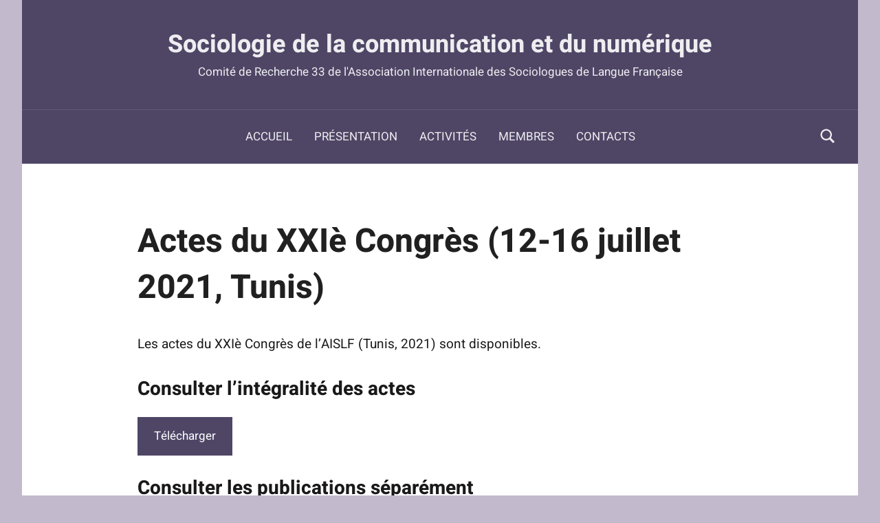

--- FILE ---
content_type: text/html; charset=UTF-8
request_url: https://aislf-cr33.org/publication-des-actes-de-colloque-du-congres-tunis-2021
body_size: 12511
content:
<!DOCTYPE html>
<html lang="fr-FR">

<head>
<meta charset="UTF-8">
<meta name="viewport" content="width=device-width, initial-scale=1">
<link rel="profile" href="http://gmpg.org/xfn/11">

<title>Actes du XXIè Congrès (12-16 juillet 2021, Tunis) &#8211; Sociologie de la communication et du numérique</title>
<meta name='robots' content='max-image-preview:large' />
<link rel="alternate" type="application/rss+xml" title="Sociologie de la communication et du numérique &raquo; Flux" href="https://aislf-cr33.org/feed" />
<link rel="alternate" type="application/rss+xml" title="Sociologie de la communication et du numérique &raquo; Flux des commentaires" href="https://aislf-cr33.org/comments/feed" />
<link rel="alternate" type="application/rss+xml" title="Sociologie de la communication et du numérique &raquo; Actes du XXIè Congrès (12-16 juillet 2021, Tunis) Flux des commentaires" href="https://aislf-cr33.org/publication-des-actes-de-colloque-du-congres-tunis-2021/feed" />
<link rel="alternate" title="oEmbed (JSON)" type="application/json+oembed" href="https://aislf-cr33.org/wp-json/oembed/1.0/embed?url=https%3A%2F%2Faislf-cr33.org%2Fpublication-des-actes-de-colloque-du-congres-tunis-2021" />
<link rel="alternate" title="oEmbed (XML)" type="text/xml+oembed" href="https://aislf-cr33.org/wp-json/oembed/1.0/embed?url=https%3A%2F%2Faislf-cr33.org%2Fpublication-des-actes-de-colloque-du-congres-tunis-2021&#038;format=xml" />
<style id='wp-img-auto-sizes-contain-inline-css' type='text/css'>
img:is([sizes=auto i],[sizes^="auto," i]){contain-intrinsic-size:3000px 1500px}
/*# sourceURL=wp-img-auto-sizes-contain-inline-css */
</style>
<link rel='stylesheet' id='harrison-theme-fonts-css' href='https://aislf-cr33.org/wp-content/fonts/bed0ecc9ec2ec9c897cce878212bef10.css?ver=20201110' type='text/css' media='all' />
<style id='wp-emoji-styles-inline-css' type='text/css'>

	img.wp-smiley, img.emoji {
		display: inline !important;
		border: none !important;
		box-shadow: none !important;
		height: 1em !important;
		width: 1em !important;
		margin: 0 0.07em !important;
		vertical-align: -0.1em !important;
		background: none !important;
		padding: 0 !important;
	}
/*# sourceURL=wp-emoji-styles-inline-css */
</style>
<style id='wp-block-library-inline-css' type='text/css'>
:root{--wp-block-synced-color:#7a00df;--wp-block-synced-color--rgb:122,0,223;--wp-bound-block-color:var(--wp-block-synced-color);--wp-editor-canvas-background:#ddd;--wp-admin-theme-color:#007cba;--wp-admin-theme-color--rgb:0,124,186;--wp-admin-theme-color-darker-10:#006ba1;--wp-admin-theme-color-darker-10--rgb:0,107,160.5;--wp-admin-theme-color-darker-20:#005a87;--wp-admin-theme-color-darker-20--rgb:0,90,135;--wp-admin-border-width-focus:2px}@media (min-resolution:192dpi){:root{--wp-admin-border-width-focus:1.5px}}.wp-element-button{cursor:pointer}:root .has-very-light-gray-background-color{background-color:#eee}:root .has-very-dark-gray-background-color{background-color:#313131}:root .has-very-light-gray-color{color:#eee}:root .has-very-dark-gray-color{color:#313131}:root .has-vivid-green-cyan-to-vivid-cyan-blue-gradient-background{background:linear-gradient(135deg,#00d084,#0693e3)}:root .has-purple-crush-gradient-background{background:linear-gradient(135deg,#34e2e4,#4721fb 50%,#ab1dfe)}:root .has-hazy-dawn-gradient-background{background:linear-gradient(135deg,#faaca8,#dad0ec)}:root .has-subdued-olive-gradient-background{background:linear-gradient(135deg,#fafae1,#67a671)}:root .has-atomic-cream-gradient-background{background:linear-gradient(135deg,#fdd79a,#004a59)}:root .has-nightshade-gradient-background{background:linear-gradient(135deg,#330968,#31cdcf)}:root .has-midnight-gradient-background{background:linear-gradient(135deg,#020381,#2874fc)}:root{--wp--preset--font-size--normal:16px;--wp--preset--font-size--huge:42px}.has-regular-font-size{font-size:1em}.has-larger-font-size{font-size:2.625em}.has-normal-font-size{font-size:var(--wp--preset--font-size--normal)}.has-huge-font-size{font-size:var(--wp--preset--font-size--huge)}.has-text-align-center{text-align:center}.has-text-align-left{text-align:left}.has-text-align-right{text-align:right}.has-fit-text{white-space:nowrap!important}#end-resizable-editor-section{display:none}.aligncenter{clear:both}.items-justified-left{justify-content:flex-start}.items-justified-center{justify-content:center}.items-justified-right{justify-content:flex-end}.items-justified-space-between{justify-content:space-between}.screen-reader-text{border:0;clip-path:inset(50%);height:1px;margin:-1px;overflow:hidden;padding:0;position:absolute;width:1px;word-wrap:normal!important}.screen-reader-text:focus{background-color:#ddd;clip-path:none;color:#444;display:block;font-size:1em;height:auto;left:5px;line-height:normal;padding:15px 23px 14px;text-decoration:none;top:5px;width:auto;z-index:100000}html :where(.has-border-color){border-style:solid}html :where([style*=border-top-color]){border-top-style:solid}html :where([style*=border-right-color]){border-right-style:solid}html :where([style*=border-bottom-color]){border-bottom-style:solid}html :where([style*=border-left-color]){border-left-style:solid}html :where([style*=border-width]){border-style:solid}html :where([style*=border-top-width]){border-top-style:solid}html :where([style*=border-right-width]){border-right-style:solid}html :where([style*=border-bottom-width]){border-bottom-style:solid}html :where([style*=border-left-width]){border-left-style:solid}html :where(img[class*=wp-image-]){height:auto;max-width:100%}:where(figure){margin:0 0 1em}html :where(.is-position-sticky){--wp-admin--admin-bar--position-offset:var(--wp-admin--admin-bar--height,0px)}@media screen and (max-width:600px){html :where(.is-position-sticky){--wp-admin--admin-bar--position-offset:0px}}

/*# sourceURL=wp-block-library-inline-css */
</style><style id='wp-block-button-inline-css' type='text/css'>
.wp-block-button__link{align-content:center;box-sizing:border-box;cursor:pointer;display:inline-block;height:100%;text-align:center;word-break:break-word}.wp-block-button__link.aligncenter{text-align:center}.wp-block-button__link.alignright{text-align:right}:where(.wp-block-button__link){border-radius:9999px;box-shadow:none;padding:calc(.667em + 2px) calc(1.333em + 2px);text-decoration:none}.wp-block-button[style*=text-decoration] .wp-block-button__link{text-decoration:inherit}.wp-block-buttons>.wp-block-button.has-custom-width{max-width:none}.wp-block-buttons>.wp-block-button.has-custom-width .wp-block-button__link{width:100%}.wp-block-buttons>.wp-block-button.has-custom-font-size .wp-block-button__link{font-size:inherit}.wp-block-buttons>.wp-block-button.wp-block-button__width-25{width:calc(25% - var(--wp--style--block-gap, .5em)*.75)}.wp-block-buttons>.wp-block-button.wp-block-button__width-50{width:calc(50% - var(--wp--style--block-gap, .5em)*.5)}.wp-block-buttons>.wp-block-button.wp-block-button__width-75{width:calc(75% - var(--wp--style--block-gap, .5em)*.25)}.wp-block-buttons>.wp-block-button.wp-block-button__width-100{flex-basis:100%;width:100%}.wp-block-buttons.is-vertical>.wp-block-button.wp-block-button__width-25{width:25%}.wp-block-buttons.is-vertical>.wp-block-button.wp-block-button__width-50{width:50%}.wp-block-buttons.is-vertical>.wp-block-button.wp-block-button__width-75{width:75%}.wp-block-button.is-style-squared,.wp-block-button__link.wp-block-button.is-style-squared{border-radius:0}.wp-block-button.no-border-radius,.wp-block-button__link.no-border-radius{border-radius:0!important}:root :where(.wp-block-button .wp-block-button__link.is-style-outline),:root :where(.wp-block-button.is-style-outline>.wp-block-button__link){border:2px solid;padding:.667em 1.333em}:root :where(.wp-block-button .wp-block-button__link.is-style-outline:not(.has-text-color)),:root :where(.wp-block-button.is-style-outline>.wp-block-button__link:not(.has-text-color)){color:currentColor}:root :where(.wp-block-button .wp-block-button__link.is-style-outline:not(.has-background)),:root :where(.wp-block-button.is-style-outline>.wp-block-button__link:not(.has-background)){background-color:initial;background-image:none}
/*# sourceURL=https://aislf-cr33.org/wp-includes/blocks/button/style.min.css */
</style>
<style id='wp-block-heading-inline-css' type='text/css'>
h1:where(.wp-block-heading).has-background,h2:where(.wp-block-heading).has-background,h3:where(.wp-block-heading).has-background,h4:where(.wp-block-heading).has-background,h5:where(.wp-block-heading).has-background,h6:where(.wp-block-heading).has-background{padding:1.25em 2.375em}h1.has-text-align-left[style*=writing-mode]:where([style*=vertical-lr]),h1.has-text-align-right[style*=writing-mode]:where([style*=vertical-rl]),h2.has-text-align-left[style*=writing-mode]:where([style*=vertical-lr]),h2.has-text-align-right[style*=writing-mode]:where([style*=vertical-rl]),h3.has-text-align-left[style*=writing-mode]:where([style*=vertical-lr]),h3.has-text-align-right[style*=writing-mode]:where([style*=vertical-rl]),h4.has-text-align-left[style*=writing-mode]:where([style*=vertical-lr]),h4.has-text-align-right[style*=writing-mode]:where([style*=vertical-rl]),h5.has-text-align-left[style*=writing-mode]:where([style*=vertical-lr]),h5.has-text-align-right[style*=writing-mode]:where([style*=vertical-rl]),h6.has-text-align-left[style*=writing-mode]:where([style*=vertical-lr]),h6.has-text-align-right[style*=writing-mode]:where([style*=vertical-rl]){rotate:180deg}
/*# sourceURL=https://aislf-cr33.org/wp-includes/blocks/heading/style.min.css */
</style>
<style id='wp-block-buttons-inline-css' type='text/css'>
.wp-block-buttons{box-sizing:border-box}.wp-block-buttons.is-vertical{flex-direction:column}.wp-block-buttons.is-vertical>.wp-block-button:last-child{margin-bottom:0}.wp-block-buttons>.wp-block-button{display:inline-block;margin:0}.wp-block-buttons.is-content-justification-left{justify-content:flex-start}.wp-block-buttons.is-content-justification-left.is-vertical{align-items:flex-start}.wp-block-buttons.is-content-justification-center{justify-content:center}.wp-block-buttons.is-content-justification-center.is-vertical{align-items:center}.wp-block-buttons.is-content-justification-right{justify-content:flex-end}.wp-block-buttons.is-content-justification-right.is-vertical{align-items:flex-end}.wp-block-buttons.is-content-justification-space-between{justify-content:space-between}.wp-block-buttons.aligncenter{text-align:center}.wp-block-buttons:not(.is-content-justification-space-between,.is-content-justification-right,.is-content-justification-left,.is-content-justification-center) .wp-block-button.aligncenter{margin-left:auto;margin-right:auto;width:100%}.wp-block-buttons[style*=text-decoration] .wp-block-button,.wp-block-buttons[style*=text-decoration] .wp-block-button__link{text-decoration:inherit}.wp-block-buttons.has-custom-font-size .wp-block-button__link{font-size:inherit}.wp-block-buttons .wp-block-button__link{width:100%}.wp-block-button.aligncenter{text-align:center}
/*# sourceURL=https://aislf-cr33.org/wp-includes/blocks/buttons/style.min.css */
</style>
<style id='wp-block-paragraph-inline-css' type='text/css'>
.is-small-text{font-size:.875em}.is-regular-text{font-size:1em}.is-large-text{font-size:2.25em}.is-larger-text{font-size:3em}.has-drop-cap:not(:focus):first-letter{float:left;font-size:8.4em;font-style:normal;font-weight:100;line-height:.68;margin:.05em .1em 0 0;text-transform:uppercase}body.rtl .has-drop-cap:not(:focus):first-letter{float:none;margin-left:.1em}p.has-drop-cap.has-background{overflow:hidden}:root :where(p.has-background){padding:1.25em 2.375em}:where(p.has-text-color:not(.has-link-color)) a{color:inherit}p.has-text-align-left[style*="writing-mode:vertical-lr"],p.has-text-align-right[style*="writing-mode:vertical-rl"]{rotate:180deg}
/*# sourceURL=https://aislf-cr33.org/wp-includes/blocks/paragraph/style.min.css */
</style>
<style id='global-styles-inline-css' type='text/css'>
:root{--wp--preset--aspect-ratio--square: 1;--wp--preset--aspect-ratio--4-3: 4/3;--wp--preset--aspect-ratio--3-4: 3/4;--wp--preset--aspect-ratio--3-2: 3/2;--wp--preset--aspect-ratio--2-3: 2/3;--wp--preset--aspect-ratio--16-9: 16/9;--wp--preset--aspect-ratio--9-16: 9/16;--wp--preset--color--black: #000000;--wp--preset--color--cyan-bluish-gray: #abb8c3;--wp--preset--color--white: #ffffff;--wp--preset--color--pale-pink: #f78da7;--wp--preset--color--vivid-red: #cf2e2e;--wp--preset--color--luminous-vivid-orange: #ff6900;--wp--preset--color--luminous-vivid-amber: #fcb900;--wp--preset--color--light-green-cyan: #7bdcb5;--wp--preset--color--vivid-green-cyan: #00d084;--wp--preset--color--pale-cyan-blue: #8ed1fc;--wp--preset--color--vivid-cyan-blue: #0693e3;--wp--preset--color--vivid-purple: #9b51e0;--wp--preset--color--primary: #c9493b;--wp--preset--color--secondary: #e36355;--wp--preset--color--tertiary: #b03022;--wp--preset--color--accent: #078896;--wp--preset--color--highlight: #5bb021;--wp--preset--color--light-gray: #7f647f;--wp--preset--color--gray: #848484;--wp--preset--color--dark-gray: #242424;--wp--preset--gradient--vivid-cyan-blue-to-vivid-purple: linear-gradient(135deg,rgb(6,147,227) 0%,rgb(155,81,224) 100%);--wp--preset--gradient--light-green-cyan-to-vivid-green-cyan: linear-gradient(135deg,rgb(122,220,180) 0%,rgb(0,208,130) 100%);--wp--preset--gradient--luminous-vivid-amber-to-luminous-vivid-orange: linear-gradient(135deg,rgb(252,185,0) 0%,rgb(255,105,0) 100%);--wp--preset--gradient--luminous-vivid-orange-to-vivid-red: linear-gradient(135deg,rgb(255,105,0) 0%,rgb(207,46,46) 100%);--wp--preset--gradient--very-light-gray-to-cyan-bluish-gray: linear-gradient(135deg,rgb(238,238,238) 0%,rgb(169,184,195) 100%);--wp--preset--gradient--cool-to-warm-spectrum: linear-gradient(135deg,rgb(74,234,220) 0%,rgb(151,120,209) 20%,rgb(207,42,186) 40%,rgb(238,44,130) 60%,rgb(251,105,98) 80%,rgb(254,248,76) 100%);--wp--preset--gradient--blush-light-purple: linear-gradient(135deg,rgb(255,206,236) 0%,rgb(152,150,240) 100%);--wp--preset--gradient--blush-bordeaux: linear-gradient(135deg,rgb(254,205,165) 0%,rgb(254,45,45) 50%,rgb(107,0,62) 100%);--wp--preset--gradient--luminous-dusk: linear-gradient(135deg,rgb(255,203,112) 0%,rgb(199,81,192) 50%,rgb(65,88,208) 100%);--wp--preset--gradient--pale-ocean: linear-gradient(135deg,rgb(255,245,203) 0%,rgb(182,227,212) 50%,rgb(51,167,181) 100%);--wp--preset--gradient--electric-grass: linear-gradient(135deg,rgb(202,248,128) 0%,rgb(113,206,126) 100%);--wp--preset--gradient--midnight: linear-gradient(135deg,rgb(2,3,129) 0%,rgb(40,116,252) 100%);--wp--preset--font-size--small: 16px;--wp--preset--font-size--medium: 24px;--wp--preset--font-size--large: 36px;--wp--preset--font-size--x-large: 42px;--wp--preset--font-size--extra-large: 48px;--wp--preset--font-size--huge: 64px;--wp--preset--spacing--20: 0.44rem;--wp--preset--spacing--30: 0.67rem;--wp--preset--spacing--40: 1rem;--wp--preset--spacing--50: 1.5rem;--wp--preset--spacing--60: 2.25rem;--wp--preset--spacing--70: 3.38rem;--wp--preset--spacing--80: 5.06rem;--wp--preset--shadow--natural: 6px 6px 9px rgba(0, 0, 0, 0.2);--wp--preset--shadow--deep: 12px 12px 50px rgba(0, 0, 0, 0.4);--wp--preset--shadow--sharp: 6px 6px 0px rgba(0, 0, 0, 0.2);--wp--preset--shadow--outlined: 6px 6px 0px -3px rgb(255, 255, 255), 6px 6px rgb(0, 0, 0);--wp--preset--shadow--crisp: 6px 6px 0px rgb(0, 0, 0);}:where(.is-layout-flex){gap: 0.5em;}:where(.is-layout-grid){gap: 0.5em;}body .is-layout-flex{display: flex;}.is-layout-flex{flex-wrap: wrap;align-items: center;}.is-layout-flex > :is(*, div){margin: 0;}body .is-layout-grid{display: grid;}.is-layout-grid > :is(*, div){margin: 0;}:where(.wp-block-columns.is-layout-flex){gap: 2em;}:where(.wp-block-columns.is-layout-grid){gap: 2em;}:where(.wp-block-post-template.is-layout-flex){gap: 1.25em;}:where(.wp-block-post-template.is-layout-grid){gap: 1.25em;}.has-black-color{color: var(--wp--preset--color--black) !important;}.has-cyan-bluish-gray-color{color: var(--wp--preset--color--cyan-bluish-gray) !important;}.has-white-color{color: var(--wp--preset--color--white) !important;}.has-pale-pink-color{color: var(--wp--preset--color--pale-pink) !important;}.has-vivid-red-color{color: var(--wp--preset--color--vivid-red) !important;}.has-luminous-vivid-orange-color{color: var(--wp--preset--color--luminous-vivid-orange) !important;}.has-luminous-vivid-amber-color{color: var(--wp--preset--color--luminous-vivid-amber) !important;}.has-light-green-cyan-color{color: var(--wp--preset--color--light-green-cyan) !important;}.has-vivid-green-cyan-color{color: var(--wp--preset--color--vivid-green-cyan) !important;}.has-pale-cyan-blue-color{color: var(--wp--preset--color--pale-cyan-blue) !important;}.has-vivid-cyan-blue-color{color: var(--wp--preset--color--vivid-cyan-blue) !important;}.has-vivid-purple-color{color: var(--wp--preset--color--vivid-purple) !important;}.has-black-background-color{background-color: var(--wp--preset--color--black) !important;}.has-cyan-bluish-gray-background-color{background-color: var(--wp--preset--color--cyan-bluish-gray) !important;}.has-white-background-color{background-color: var(--wp--preset--color--white) !important;}.has-pale-pink-background-color{background-color: var(--wp--preset--color--pale-pink) !important;}.has-vivid-red-background-color{background-color: var(--wp--preset--color--vivid-red) !important;}.has-luminous-vivid-orange-background-color{background-color: var(--wp--preset--color--luminous-vivid-orange) !important;}.has-luminous-vivid-amber-background-color{background-color: var(--wp--preset--color--luminous-vivid-amber) !important;}.has-light-green-cyan-background-color{background-color: var(--wp--preset--color--light-green-cyan) !important;}.has-vivid-green-cyan-background-color{background-color: var(--wp--preset--color--vivid-green-cyan) !important;}.has-pale-cyan-blue-background-color{background-color: var(--wp--preset--color--pale-cyan-blue) !important;}.has-vivid-cyan-blue-background-color{background-color: var(--wp--preset--color--vivid-cyan-blue) !important;}.has-vivid-purple-background-color{background-color: var(--wp--preset--color--vivid-purple) !important;}.has-black-border-color{border-color: var(--wp--preset--color--black) !important;}.has-cyan-bluish-gray-border-color{border-color: var(--wp--preset--color--cyan-bluish-gray) !important;}.has-white-border-color{border-color: var(--wp--preset--color--white) !important;}.has-pale-pink-border-color{border-color: var(--wp--preset--color--pale-pink) !important;}.has-vivid-red-border-color{border-color: var(--wp--preset--color--vivid-red) !important;}.has-luminous-vivid-orange-border-color{border-color: var(--wp--preset--color--luminous-vivid-orange) !important;}.has-luminous-vivid-amber-border-color{border-color: var(--wp--preset--color--luminous-vivid-amber) !important;}.has-light-green-cyan-border-color{border-color: var(--wp--preset--color--light-green-cyan) !important;}.has-vivid-green-cyan-border-color{border-color: var(--wp--preset--color--vivid-green-cyan) !important;}.has-pale-cyan-blue-border-color{border-color: var(--wp--preset--color--pale-cyan-blue) !important;}.has-vivid-cyan-blue-border-color{border-color: var(--wp--preset--color--vivid-cyan-blue) !important;}.has-vivid-purple-border-color{border-color: var(--wp--preset--color--vivid-purple) !important;}.has-vivid-cyan-blue-to-vivid-purple-gradient-background{background: var(--wp--preset--gradient--vivid-cyan-blue-to-vivid-purple) !important;}.has-light-green-cyan-to-vivid-green-cyan-gradient-background{background: var(--wp--preset--gradient--light-green-cyan-to-vivid-green-cyan) !important;}.has-luminous-vivid-amber-to-luminous-vivid-orange-gradient-background{background: var(--wp--preset--gradient--luminous-vivid-amber-to-luminous-vivid-orange) !important;}.has-luminous-vivid-orange-to-vivid-red-gradient-background{background: var(--wp--preset--gradient--luminous-vivid-orange-to-vivid-red) !important;}.has-very-light-gray-to-cyan-bluish-gray-gradient-background{background: var(--wp--preset--gradient--very-light-gray-to-cyan-bluish-gray) !important;}.has-cool-to-warm-spectrum-gradient-background{background: var(--wp--preset--gradient--cool-to-warm-spectrum) !important;}.has-blush-light-purple-gradient-background{background: var(--wp--preset--gradient--blush-light-purple) !important;}.has-blush-bordeaux-gradient-background{background: var(--wp--preset--gradient--blush-bordeaux) !important;}.has-luminous-dusk-gradient-background{background: var(--wp--preset--gradient--luminous-dusk) !important;}.has-pale-ocean-gradient-background{background: var(--wp--preset--gradient--pale-ocean) !important;}.has-electric-grass-gradient-background{background: var(--wp--preset--gradient--electric-grass) !important;}.has-midnight-gradient-background{background: var(--wp--preset--gradient--midnight) !important;}.has-small-font-size{font-size: var(--wp--preset--font-size--small) !important;}.has-medium-font-size{font-size: var(--wp--preset--font-size--medium) !important;}.has-large-font-size{font-size: var(--wp--preset--font-size--large) !important;}.has-x-large-font-size{font-size: var(--wp--preset--font-size--x-large) !important;}
/*# sourceURL=global-styles-inline-css */
</style>

<style id='classic-theme-styles-inline-css' type='text/css'>
/*! This file is auto-generated */
.wp-block-button__link{color:#fff;background-color:#32373c;border-radius:9999px;box-shadow:none;text-decoration:none;padding:calc(.667em + 2px) calc(1.333em + 2px);font-size:1.125em}.wp-block-file__button{background:#32373c;color:#fff;text-decoration:none}
/*# sourceURL=/wp-includes/css/classic-themes.min.css */
</style>
<link rel='stylesheet' id='harrison-stylesheet-css' href='https://aislf-cr33.org/wp-content/themes/harrison/style.css?ver=1.4.1' type='text/css' media='all' />
<link rel='stylesheet' id='harrison-pro-css' href='https://aislf-cr33.org/wp-content/plugins/harrison-pro/assets/css/harrison-pro.css?ver=1.2.5' type='text/css' media='all' />
<style id='harrison-pro-inline-css' type='text/css'>
:root {--light-gray-color: #7f647f;}:root {--text-font: "Heebo", Arial, Helvetica, sans-serif; --title-font: "Heebo", Arial, Helvetica, sans-serif; --navi-font: "Heebo", Arial, Helvetica, sans-serif; --navi-text-transform: uppercase; }:root {--header-background-color: #4f4666;--header-text-color: rgba(255, 255, 255, 0.9);--header-border-color: rgba(255, 255, 255, 0.1);--header-text-hover-color: #ffffff;--link-color: #000000;--link-hover-color: #c3b9cc;--button-color: #4f4666;--button-hover-color: #000000;--title-hover-color: #12123a;--footer-widgets-background-color: #dbcdba;--footer-widgets-text-color: rgba(0, 0, 0, 0.5);--footer-widgets-link-color: rgba(0, 0, 0, 0.95);--footer-widgets-link-hover-color: rgba(0, 0, 0, 0.5);--footer-widgets-border-color: rgba(0, 0, 0, 0.1);--footer-background-color: #4f4666;}
/*# sourceURL=harrison-pro-inline-css */
</style>
<script type="text/javascript" src="https://aislf-cr33.org/wp-content/plugins/ionos-assistant/js/cookies.js?ver=6.9" id="ionos-assistant-wp-cookies-js"></script>
<script type="text/javascript" src="https://aislf-cr33.org/wp-content/themes/harrison/assets/js/svgxuse.min.js?ver=1.2.6" id="svgxuse-js"></script>
<link rel="https://api.w.org/" href="https://aislf-cr33.org/wp-json/" /><link rel="alternate" title="JSON" type="application/json" href="https://aislf-cr33.org/wp-json/wp/v2/posts/468" /><link rel="EditURI" type="application/rsd+xml" title="RSD" href="https://aislf-cr33.org/xmlrpc.php?rsd" />
<meta name="generator" content="WordPress 6.9" />
<link rel="canonical" href="https://aislf-cr33.org/publication-des-actes-de-colloque-du-congres-tunis-2021" />
<link rel='shortlink' href='https://aislf-cr33.org/?p=468' />
<style type="text/css" id="custom-background-css">
body.custom-background { background-color: #c3b9cc; }
</style>
	<link rel="icon" href="https://aislf-cr33.org/wp-content/uploads/2022/10/cropped-cropped-favpng_communication-icon-facebook-icon-logo-icon-2-2-32x32.png" sizes="32x32" />
<link rel="icon" href="https://aislf-cr33.org/wp-content/uploads/2022/10/cropped-cropped-favpng_communication-icon-facebook-icon-logo-icon-2-2-192x192.png" sizes="192x192" />
<link rel="apple-touch-icon" href="https://aislf-cr33.org/wp-content/uploads/2022/10/cropped-cropped-favpng_communication-icon-facebook-icon-logo-icon-2-2-180x180.png" />
<meta name="msapplication-TileImage" content="https://aislf-cr33.org/wp-content/uploads/2022/10/cropped-cropped-favpng_communication-icon-facebook-icon-logo-icon-2-2-270x270.png" />
</head>

<body class="wp-singular post-template-default single single-post postid-468 single-format-standard custom-background wp-embed-responsive wp-theme-harrison centered-theme-layout vertical-header-layout date-hidden author-hidden comments-hidden categories-hidden header-search-enabled header-search-and-main-navigation-active">

	
	<div id="page" class="site">
		<a class="skip-link screen-reader-text" href="#content">Aller au contenu</a>

		
		<header id="masthead" class="site-header" role="banner">

			<div class="header-main">

				
				
<div class="site-branding">

	
			<p class="site-title"><a href="https://aislf-cr33.org/" rel="home">Sociologie de la communication et du numérique</a></p>

				
			<p class="site-description">Comité de Recherche 33 de l&#039;Association Internationale des Sociologues de Langue Française</p>

			
</div><!-- .site-branding -->

				

	<button class="primary-menu-toggle menu-toggle" aria-controls="primary-menu" aria-expanded="false" >
		<svg class="icon icon-menu" aria-hidden="true" role="img"> <use xlink:href="https://aislf-cr33.org/wp-content/themes/harrison/assets/icons/genericons-neue.svg#menu"></use> </svg><svg class="icon icon-close" aria-hidden="true" role="img"> <use xlink:href="https://aislf-cr33.org/wp-content/themes/harrison/assets/icons/genericons-neue.svg#close"></use> </svg>		<span class="menu-toggle-text">Menu</span>
	</button>

	<div class="primary-navigation">

		<nav id="site-navigation" class="main-navigation"  role="navigation" aria-label="Menu principal">

			<ul id="primary-menu" class="menu"><li id="menu-item-599" class="menu-item menu-item-type-post_type menu-item-object-page menu-item-home menu-item-599"><a href="https://aislf-cr33.org/">Accueil</a></li>
<li id="menu-item-36" class="menu-item menu-item-type-post_type menu-item-object-page menu-item-36"><a href="https://aislf-cr33.org/presentation">Présentation</a></li>
<li id="menu-item-175" class="menu-item menu-item-type-post_type menu-item-object-page current_page_parent menu-item-175"><a href="https://aislf-cr33.org/activites">Activités</a></li>
<li id="menu-item-53" class="menu-item menu-item-type-post_type menu-item-object-page menu-item-53"><a href="https://aislf-cr33.org/membres-du-cr33">Membres</a></li>
<li id="menu-item-598" class="menu-item menu-item-type-post_type menu-item-object-page menu-item-598"><a href="https://aislf-cr33.org/contacts">Contacts</a></li>
</ul>		</nav><!-- #site-navigation -->

	</div><!-- .primary-navigation -->



			<div class="header-search-button">

				<button class="header-search-icon" aria-label="Open search form" aria-expanded="false" aria-controls="header-search-dropdown" >
					<svg class="icon icon-search" aria-hidden="true" role="img"> <use xlink:href="https://aislf-cr33.org/wp-content/themes/harrison/assets/icons/genericons-neue.svg#search"></use> </svg>				</button>

			</div>

			
			</div><!-- .header-main -->

		</header><!-- #masthead -->

		
			<div id="header-search-dropdown" class="header-search-dropdown" >
				<div class="header-search-main">
					<div class="header-search-form">
						
<form role="search" method="get" class="search-form" action="https://aislf-cr33.org/">
	<label>
		<span class="screen-reader-text">Recherche pour :</span>
		<input type="search" class="search-field"
			placeholder="Recherche&hellip;"
			value="" name="s"
			title="Recherche pour :" />
	</label>
	<button type="submit" class="search-submit">
		<svg class="icon icon-search" aria-hidden="true" role="img"> <use xlink:href="https://aislf-cr33.org/wp-content/themes/harrison/assets/icons/genericons-neue.svg#search"></use> </svg>		<span class="screen-reader-text">Rechercher</span>
	</button>
</form>
					</div>
				</div>
			</div>

			
		
		<div id="content" class="site-content">

			
	<main id="main" class="site-main" role="main">

		
<article id="post-468" class="post-468 post type-post status-publish format-standard hentry category-uncategorized">

	<header class="post-header entry-header">

		<div class="entry-categories"> <ul class="post-categories">
	<li><a href="https://aislf-cr33.org/category/uncategorized" rel="category tag">Uncategorized</a></li></ul></div>
		<h1 class="post-title entry-title">Actes du XXIè Congrès (12-16 juillet 2021, Tunis)</h1>
		<div class="entry-meta"><span class="posted-by"> par <span class="author vcard"><a class="url fn n" href="https://aislf-cr33.org/author/wpcr33aislf" title="Afficher tous les articles par wpCR33aislf" rel="author">wpCR33aislf</a></span></span><span class="posted-on"><a href="https://aislf-cr33.org/publication-des-actes-de-colloque-du-congres-tunis-2021" rel="bookmark"><time class="entry-date published" datetime="2022-06-28T03:34:56-04:00">juin 28, 2022</time><time class="updated" datetime="2022-09-18T03:14:59-04:00">septembre 18, 2022</time></a></span><span class="entry-comments"> <a href="https://aislf-cr33.org/publication-des-actes-de-colloque-du-congres-tunis-2021#respond">Aucun commentaire</a></span></div>
	</header><!-- .entry-header -->

	
<div class="entry-content">

	
<p>Les actes du XXIè Congrès de l&rsquo;AISLF (Tunis, 2021) sont disponibles.</p>



<h2 class="wp-block-heading">Consulter l&rsquo;intégralité des actes</h2>



<div class="wp-block-buttons is-layout-flex wp-block-buttons-is-layout-flex">
<div class="wp-block-button"><a class="wp-block-button__link" href="https://aislf-cr33.org/wp-content/uploads/2022/09/Actes_2022_AISLF.pdf">Télécharger</a></div>
</div>



<h2 class="wp-block-heading">Consulter les publications séparément</h2>



<p><strong>Sommaire&nbsp;</strong></p>



<p>Hélène BOURDELOIE,&nbsp;Yann BRUNA,&nbsp;Éric GEORGE et&nbsp;Zeineb TOUATI<br><a href="https://aislf-cr33.org/wp-content/uploads/2022/06/Communication_Techniques_Morales.pdf">Entre continuités&nbsp;et renouvellements : la communication et ses techniques sont-elles&nbsp;morales ?</a><br><br><strong>Partie 1 : Un écosystème fragilisé à l’ère du numérique</strong></p>



<p>Oumar KANE,&nbsp;Aimé-Jules BIZIMANA et&nbsp;Ahmed&nbsp;Al-RAWI<br><a href="https://aislf-cr33.org/wp-content/uploads/2022/06/Choc-ecologique-metaethique.pdf">Hans Jonas, le choc écologique et la métaéthique&nbsp;de la responsabilité. Repenser les limites de la communauté éthique à l’ère de&nbsp;l’Anthropocène</a><br>Dominique&nbsp;CARRÉ<br><a href="https://aislf-cr33.org/wp-content/uploads/2022/06/Un-game-over-pour-la-vie-sur-la-planete.pdf">Un&nbsp;game&nbsp;over&nbsp;pour la vie sur la planète ? Insoutenable croissance de&nbsp;l’opulence relationnelle et communicationnelle numérisée</a><br>Amandine&nbsp;FRANÇOIS et&nbsp;Éric&nbsp;GEORGE<br><a href="https://aislf-cr33.org/wp-content/uploads/2022/06/Le-numerique-au-service-des-luttes-environnementales.pdf">Le numérique au service des luttes&nbsp;environnementales : un enjeu moral pour les groupes militants ?</a><br><br><strong>Partie 2 : Le rôle des technologiques numériques dans&nbsp;l’éthique professionnelle et les pratiques déontologiques</strong></p>



<p>Hamida&nbsp;EL BOUR&nbsp;<br><a href="https://aislf-cr33.org/wp-content/uploads/2022/06/Journalistes-tunisiens-et-pratiques-numeriques.pdf">Journalistes tunisiens et pratiques&nbsp;numériques : quelles valeurs éthiques ?</a><br>Josianne MILLETTE<br><a href="https://aislf-cr33.org/wp-content/uploads/2022/06/Le-bon-usage-repertoire-normatif.pdf">Le « bon usage » : Répertoire normatif&nbsp;de la pratique des RP sur le Web social</a><br>Christelle&nbsp;ACHARD<br><a href="https://aislf-cr33.org/wp-content/uploads/2022/06/Le-travail-social-a-lepreuve-des-technologies.pdf">Le travail social à l’épreuve des&nbsp;technologies numériques</a><br><br><strong>Partie 3 : Visibilité, présence numérique et protection&nbsp;des données</strong></p>



<p>Yann BRUNA<br><a href="https://aislf-cr33.org/wp-content/uploads/2022/06/Les-consequences-sociales-de-la-geolocalisation-des-jeunes-au-sein-du-cercle-familial.pdf">Les&nbsp;conséquences sociales de la géolocalisation des jeunes au sein du cercle&nbsp;familial</a><br>Julien ROSSI<br><a href="https://aislf-cr33.org/wp-content/uploads/2022/06/Au-nom-de-quelle-morale-proteger-donnees.pdf">Au nom de quelle morale « protéger » les&nbsp;données à caractère personnel ?&nbsp;Une enquête généalogique sur le droit à&nbsp;la protection&nbsp;des données</a><br>Marie Zoé&nbsp;MFOUMOU&nbsp;<br><a href="https://aislf-cr33.org/wp-content/uploads/2022/06/Le-role-des-TIC-dans-education-au-Gabon.pdf">Le rôle des technologies de&nbsp;l’information et de la communication dans l’éducation et la pratique morale des&nbsp;jeunes au Gabon</a><br>Jean&nbsp;LIYONGO EMPENGELE<br><a href="https://aislf-cr33.org/wp-content/uploads/2022/06/Quand-la-course-a-la-visibilite-sur-Facebook-mene-a-la-desacralisation-de-la-vie-privee.pdf">Quand la&nbsp;course à la visibilité sur Facebook mène à la désacralisation de la vie privée</a><br><br><strong>Partie 4 : Féminismes, numérique et émancipation</strong></p>



<p>Hélène BOURDELOIE<strong><br></strong><a href="https://aislf-cr33.org/wp-content/uploads/2022/06/Le-mobile-connecte-en-Arabie-saoudite.pdf">Le mobile connecté en Arabie&nbsp;saoudite : une prothèse émancipatrice en demi-teinte</a><br>Zeineb&nbsp;TOUATI<br><a href="https://aislf-cr33.org/wp-content/uploads/2022/06/Medias-numeriques-comme-alternative-aux-prescriptions-normatives-et-morales.pdf">Médias numériques comme alternative aux&nbsp;prescriptions normatives et morales</a><br>Alma&nbsp;BETBOUT<br><a href="https://aislf-cr33.org/wp-content/uploads/2022/06/Entre-humour-et-sexisme-perceptions-femme-kamikaze.pdf">Entre humour et sexisme :&nbsp;perceptions d’une femme kamikaze sur les réseaux socio-numériques tunisiens&nbsp;</a><br>Leila&nbsp;AZIMANI et&nbsp;Benoît CORDELIER&nbsp;<br><a href="https://aislf-cr33.org/wp-content/uploads/2022/06/Les-communautes-en-ligne-de-lanorexie.pdf">Les&nbsp;communautés en ligne de l’anorexie : valeurs et influences</a></p>
	
</div><!-- .entry-content -->


</article>

	</main><!-- #main -->

	
			<div class="post-navigation-wrap page-footer">

				
	<nav class="navigation post-navigation" aria-label="Publications">
		<h2 class="screen-reader-text">Navigation de l’article</h2>
		<div class="nav-links"><div class="nav-previous"><a href="https://aislf-cr33.org/xxie-congres-de-laislf-tunis-12-16-juillet-2021" rel="prev"><span class="nav-link-text">Publication précédente</span><h3 class="entry-title">XXIe Congrès de l&rsquo;AISLF, Tunis (Tunisie) <br/>12-16 juillet 2021</h3></a></div><div class="nav-next"><a href="https://aislf-cr33.org/aac-cr33-cr38-des-fake-news-en-temps-de-guerre-reproduction-ou-revolution-a-lere-numerique" rel="next"><span class="nav-link-text">Article suivant</span><h3 class="entry-title">AAC &#8211; Des « fake news » en temps de guerre : reproduction ou révolution à l’ère numérique ?</h3></a></div></div>
	</nav>
			</div>

			
<div class="comments-wrap page-footer">

	<div id="comments" class="comments-area">

			<div id="respond" class="comment-respond">
		<h3 id="reply-title" class="comment-reply-title">Laisser un commentaire <small><a rel="nofollow" id="cancel-comment-reply-link" href="/publication-des-actes-de-colloque-du-congres-tunis-2021#respond" style="display:none;">Annuler la réponse</a></small></h3><form action="https://aislf-cr33.org/wp-comments-post.php" method="post" id="commentform" class="comment-form"><p class="comment-notes"><span id="email-notes">Votre adresse e-mail ne sera pas publiée.</span> <span class="required-field-message">Les champs obligatoires sont indiqués avec <span class="required">*</span></span></p><p class="comment-form-comment"><label for="comment">Commentaire <span class="required">*</span></label> <textarea id="comment" name="comment" cols="45" rows="8" maxlength="65525" required></textarea></p><p class="comment-form-author"><label for="author">Nom <span class="required">*</span></label> <input id="author" name="author" type="text" value="" size="30" maxlength="245" autocomplete="name" required /></p>
<p class="comment-form-email"><label for="email">E-mail <span class="required">*</span></label> <input id="email" name="email" type="email" value="" size="30" maxlength="100" aria-describedby="email-notes" autocomplete="email" required /></p>
<p class="comment-form-url"><label for="url">Site web</label> <input id="url" name="url" type="url" value="" size="30" maxlength="200" autocomplete="url" /></p>
<p class="comment-form-cookies-consent"><input id="wp-comment-cookies-consent" name="wp-comment-cookies-consent" type="checkbox" value="yes" /> <label for="wp-comment-cookies-consent">Enregistrer mon nom, mon e-mail et mon site dans le navigateur pour mon prochain commentaire.</label></p>
<p class="form-submit"><input name="submit" type="submit" id="submit" class="submit" value="Laisser un commentaire" /> <input type='hidden' name='comment_post_ID' value='468' id='comment_post_ID' />
<input type='hidden' name='comment_parent' id='comment_parent' value='0' />
</p></form>	</div><!-- #respond -->
	
	</div><!-- #comments -->
</div>

	</div><!-- #content -->

	
	<footer id="colophon" class="site-footer">

				
	<div id="footer-line" class="site-info">

				
		<span class="footer-text">
			Crédits : AISLF - CR33. Tous droits réservés. 
		</span>

				
	</div>

	
	</footer><!-- #colophon -->

	
</div><!-- #page -->

<script type="speculationrules">
{"prefetch":[{"source":"document","where":{"and":[{"href_matches":"/*"},{"not":{"href_matches":["/wp-*.php","/wp-admin/*","/wp-content/uploads/*","/wp-content/*","/wp-content/plugins/*","/wp-content/themes/harrison/*","/*\\?(.+)"]}},{"not":{"selector_matches":"a[rel~=\"nofollow\"]"}},{"not":{"selector_matches":".no-prefetch, .no-prefetch a"}}]},"eagerness":"conservative"}]}
</script>
<script type="text/javascript" id="harrison-navigation-js-extra">
/* <![CDATA[ */
var harrisonScreenReaderText = {"expand":"Ouvrir le sous-menu","collapse":"Fermer le sous-menu","icon":"\u003Csvg class=\"icon icon-expand\" aria-hidden=\"true\" role=\"img\"\u003E \u003Cuse xlink:href=\"https://aislf-cr33.org/wp-content/themes/harrison/assets/icons/genericons-neue.svg#expand\"\u003E\u003C/use\u003E \u003C/svg\u003E"};
//# sourceURL=harrison-navigation-js-extra
/* ]]> */
</script>
<script type="text/javascript" src="https://aislf-cr33.org/wp-content/themes/harrison/assets/js/navigation.min.js?ver=20220224" id="harrison-navigation-js"></script>
<script type="text/javascript" src="https://aislf-cr33.org/wp-includes/js/comment-reply.min.js?ver=6.9" id="comment-reply-js" async="async" data-wp-strategy="async" fetchpriority="low"></script>
<script type="text/javascript" src="https://aislf-cr33.org/wp-content/plugins/harrison-pro/assets/js/header-search.min.js?ver=20220121" id="harrison-pro-header-search-js"></script>
<script type="text/javascript" id="harrison-pro-scroll-to-top-js-extra">
/* <![CDATA[ */
var harrisonProScrollToTop = {"icon":"\u003Csvg class=\"icon icon-collapse\" aria-hidden=\"true\" role=\"img\"\u003E \u003Cuse xlink:href=\"https://aislf-cr33.org/wp-content/themes/harrison/assets/icons/genericons-neue.svg#collapse\"\u003E\u003C/use\u003E \u003C/svg\u003E","label":"Scroll to top"};
//# sourceURL=harrison-pro-scroll-to-top-js-extra
/* ]]> */
</script>
<script type="text/javascript" src="https://aislf-cr33.org/wp-content/plugins/harrison-pro/assets/js/scroll-to-top.min.js?ver=20220924" id="harrison-pro-scroll-to-top-js"></script>
<script id="wp-emoji-settings" type="application/json">
{"baseUrl":"https://s.w.org/images/core/emoji/17.0.2/72x72/","ext":".png","svgUrl":"https://s.w.org/images/core/emoji/17.0.2/svg/","svgExt":".svg","source":{"concatemoji":"https://aislf-cr33.org/wp-includes/js/wp-emoji-release.min.js?ver=6.9"}}
</script>
<script type="module">
/* <![CDATA[ */
/*! This file is auto-generated */
const a=JSON.parse(document.getElementById("wp-emoji-settings").textContent),o=(window._wpemojiSettings=a,"wpEmojiSettingsSupports"),s=["flag","emoji"];function i(e){try{var t={supportTests:e,timestamp:(new Date).valueOf()};sessionStorage.setItem(o,JSON.stringify(t))}catch(e){}}function c(e,t,n){e.clearRect(0,0,e.canvas.width,e.canvas.height),e.fillText(t,0,0);t=new Uint32Array(e.getImageData(0,0,e.canvas.width,e.canvas.height).data);e.clearRect(0,0,e.canvas.width,e.canvas.height),e.fillText(n,0,0);const a=new Uint32Array(e.getImageData(0,0,e.canvas.width,e.canvas.height).data);return t.every((e,t)=>e===a[t])}function p(e,t){e.clearRect(0,0,e.canvas.width,e.canvas.height),e.fillText(t,0,0);var n=e.getImageData(16,16,1,1);for(let e=0;e<n.data.length;e++)if(0!==n.data[e])return!1;return!0}function u(e,t,n,a){switch(t){case"flag":return n(e,"\ud83c\udff3\ufe0f\u200d\u26a7\ufe0f","\ud83c\udff3\ufe0f\u200b\u26a7\ufe0f")?!1:!n(e,"\ud83c\udde8\ud83c\uddf6","\ud83c\udde8\u200b\ud83c\uddf6")&&!n(e,"\ud83c\udff4\udb40\udc67\udb40\udc62\udb40\udc65\udb40\udc6e\udb40\udc67\udb40\udc7f","\ud83c\udff4\u200b\udb40\udc67\u200b\udb40\udc62\u200b\udb40\udc65\u200b\udb40\udc6e\u200b\udb40\udc67\u200b\udb40\udc7f");case"emoji":return!a(e,"\ud83e\u1fac8")}return!1}function f(e,t,n,a){let r;const o=(r="undefined"!=typeof WorkerGlobalScope&&self instanceof WorkerGlobalScope?new OffscreenCanvas(300,150):document.createElement("canvas")).getContext("2d",{willReadFrequently:!0}),s=(o.textBaseline="top",o.font="600 32px Arial",{});return e.forEach(e=>{s[e]=t(o,e,n,a)}),s}function r(e){var t=document.createElement("script");t.src=e,t.defer=!0,document.head.appendChild(t)}a.supports={everything:!0,everythingExceptFlag:!0},new Promise(t=>{let n=function(){try{var e=JSON.parse(sessionStorage.getItem(o));if("object"==typeof e&&"number"==typeof e.timestamp&&(new Date).valueOf()<e.timestamp+604800&&"object"==typeof e.supportTests)return e.supportTests}catch(e){}return null}();if(!n){if("undefined"!=typeof Worker&&"undefined"!=typeof OffscreenCanvas&&"undefined"!=typeof URL&&URL.createObjectURL&&"undefined"!=typeof Blob)try{var e="postMessage("+f.toString()+"("+[JSON.stringify(s),u.toString(),c.toString(),p.toString()].join(",")+"));",a=new Blob([e],{type:"text/javascript"});const r=new Worker(URL.createObjectURL(a),{name:"wpTestEmojiSupports"});return void(r.onmessage=e=>{i(n=e.data),r.terminate(),t(n)})}catch(e){}i(n=f(s,u,c,p))}t(n)}).then(e=>{for(const n in e)a.supports[n]=e[n],a.supports.everything=a.supports.everything&&a.supports[n],"flag"!==n&&(a.supports.everythingExceptFlag=a.supports.everythingExceptFlag&&a.supports[n]);var t;a.supports.everythingExceptFlag=a.supports.everythingExceptFlag&&!a.supports.flag,a.supports.everything||((t=a.source||{}).concatemoji?r(t.concatemoji):t.wpemoji&&t.twemoji&&(r(t.twemoji),r(t.wpemoji)))});
//# sourceURL=https://aislf-cr33.org/wp-includes/js/wp-emoji-loader.min.js
/* ]]> */
</script>

</body>
</html>


--- FILE ---
content_type: text/css
request_url: https://aislf-cr33.org/wp-content/plugins/harrison-pro/assets/css/harrison-pro.css?ver=1.2.5
body_size: 4694
content:
/*
 * Harrison Pro CSS
 *
 * Copyright(C) 2019, ThemeZee.com - support@themezee.com
 * License: GNU General Public License v2 or later
 * License URI: http://www.gnu.org/licenses/gpl-2.0.html
 *
 * @package Harrison Pro
 */

/*--------------------------------------------------------------
# - CSS Variables
--------------------------------------------------------------*/
:root {
	--footer-widgets-background-color: #252525;
	--footer-widgets-text-color: rgba(255, 255, 255, 0.5);
	--footer-widgets-link-color: rgba(255, 255, 255, 0.95);
	--footer-widgets-link-hover-color: rgba(255, 255, 255, 0.5);
	--footer-widgets-border-color: rgba(255, 255, 255, 0.1);
}

/*--------------------------------------------------------------
# Header Bar
--------------------------------------------------------------*/
.header-bar-wrap {
	background-color: #fff;
	background-color: var(--header-background-color);
	border-bottom: 1px solid;
	border-color: rgba(0, 0, 0, 0.1);
	border-color: var(--header-border-color);
}

.header-bar {
	display: flex;
	flex-wrap: wrap;
	padding: 0;
}

.header-bar .social-menu-wrap {
	order: 2;
	margin-left: auto;
}

.secondary-navigation {
	position: relative;
	width: 100%;
	order: 3;
}

.top-navigation ul {
	margin: 0;
	padding: 0;
	color: rgba(0, 0, 0, 0.9);
	color: var(--header-text-color);
	list-style: none;
	font-size: 16px;
	font-size: 1rem;
	font-family: "Barlow", arial, helvetica, sans-serif;
	font-family: var(--navi-font);
	font-weight: normal;
	font-weight: var(--navi-font-weight);
	text-transform: none;
	text-transform: var(--navi-text-transform);
}

/* Hide the menu on small screens when JavaScript is available. */
.top-navigation ul,
.top-navigation .menu-item-has-children > a > .icon,
.top-navigation .page_item_has_children > a > .icon,
.top-navigation ul a > .icon {
	display: none;
}

.top-navigation.toggled-on > ul.menu {
	display: block;
}

/* Menu Items Styling */
.top-navigation ul li {
	position: relative;
	margin: 0;
}

.top-navigation ul a {
	display: block;
	margin: 0;
	padding: 1rem;
	border-top: 1px solid;
	border-color: rgba(0, 0, 0, 0.1);
	border-color: var(--header-border-color);
	text-decoration: none;
}

.top-navigation ul a,
.top-navigation ul a:link,
.top-navigation ul a:visited {
	color: rgba(0, 0, 0, 0.9);
	color: var(--header-text-color);
	text-decoration: none;
	transition: all 0.15s ease;
}

.top-navigation ul a:hover,
.top-navigation ul a:active,
.top-navigation ul a:focus {
	color: #e36355;
	color: var(--header-text-hover-color);
}

.top-navigation ul li.current-menu-item > a {
	text-decoration: underline;
}

/* Submenus */
.top-navigation ul ul {
	font-size: 15px;
	font-size: 0.9375rem;
	background-color: #fff;
	background-color: var(--header-background-color);
}

.is-amp-page .top-navigation ul button.toggled-on + ul,
.top-navigation ul ul.toggled-on {
	display: block;
}

.top-navigation ul ul a {
	padding-left: 2rem;
}

.top-navigation ul ul ul a {
	padding-left: 4rem;
}

.top-navigation ul ul ul ul a {
	padding-left: 6rem;
}

/* Top Navigation Toggle */
.secondary-menu-toggle {
	display: block;
	margin: 0;
	padding: 0.75rem 1rem;
	border: none;
	background: none;
	color: rgba(0, 0, 0, 0.9);
	color: var(--header-text-color);
	text-decoration: none;
	font-size: 15px;
	font-size: 0.9375rem;
	font-family: "Barlow", arial, helvetica, sans-serif;
	font-family: var(--navi-font);
	font-weight: normal;
	font-weight: var(--navi-font-weight);
	text-transform: none;
	text-transform: var(--navi-text-transform);
	text-align: left;
	transition: all 0.15s ease;
}

.secondary-menu-toggle .menu-toggle-text {
	display: none;
}

.secondary-menu-toggle:focus {
	outline: thin dotted;
	color: rgba(0, 0, 0, 0.9);
	color: var(--header-text-color);
	background: none;
}

.secondary-menu-toggle:hover,
.secondary-menu-toggle:active {
	color: #e36355;
	color: var(--header-text-hover-color);
	background: none;
	cursor: pointer;
}

.secondary-menu-toggle .icon {
	margin: 0.15rem 0 0;
	width: 22px;
	height: 22px;
	vertical-align: top;
	fill: rgba(0, 0, 0, 0.9);
	fill: var(--header-text-color);
	transition: fill 0.15s ease;
}

.secondary-menu-toggle:hover .icon,
.secondary-menu-toggle:active .icon {
	fill: #e36355;
	fill: var(--header-text-hover-color);
}

.secondary-menu-toggle[aria-expanded="true"] .icon-ellipsis,
.secondary-menu-toggle[aria-expanded="false"] .icon-close {
	display: none;
}

.secondary-menu-toggle[aria-expanded="true"] .icon-close {
	display: inline-block;
}

/* Submenu Dropdown Toggles */
.top-navigation .dropdown-toggle {
	position: absolute;
	display: block;
	top: 0;
	right: 0;
	padding: 1.05rem 1.5rem;
	background: none;
	border: none;
}

.top-navigation .dropdown-toggle:focus {
	outline: thin dotted;
	color: rgba(0, 0, 0, 0.9);
	color: var(--header-text-color);
	background: none;
}

.top-navigation .dropdown-toggle:hover,
.top-navigation .dropdown-toggle:active {
	background: none;
}

.top-navigation .dropdown-toggle .icon {
	margin: 0.35em 0 0;
	width: 18px;
	height: 18px;
	vertical-align: top;
	fill: rgba(0, 0, 0, 0.9);
	fill: var(--header-text-color);
	transition: fill 0.15s ease;
}

.top-navigation .dropdown-toggle:hover .icon,
.top-navigation .dropdown-toggle:active .icon,
.top-navigation .dropdown-toggle:focus .icon {
	fill: #e36355;
	fill: var(--header-text-hover-color);
}

.top-navigation .dropdown-toggle.toggled-on .icon {
	-ms-transform: rotate(-180deg); /* IE 9 */
	-webkit-transform: rotate(-180deg); /* Chrome, Safari, Opera */
	transform: rotate(-180deg);
}

.top-navigation ul ul .dropdown-toggle {
	padding: 1rem 1.2rem;
}

.top-navigation ul ul .dropdown-toggle .icon {
	width: 17px;
	height: 17px;
}

@media only screen and (min-width: 400px) {
	.secondary-menu-toggle .menu-toggle-text {
		display: inline-block;
		margin-left: 0.25rem;
	}
}

@media only screen and (min-width: 960px) {
	.header-bar {
		padding-left: 0.5rem;
		padding-right: 0.5rem;
	}

	.secondary-menu-toggle,
	.top-navigation .dropdown-toggle {
		display: none;
	}

	.top-navigation ul,
	.top-navigation ul ul {
		display: block;
	}

	.secondary-navigation {
		display: flex;
		width: auto;
		align-items: center;
		order: 1;
	}

	#header-top .top-navigation > ul.menu {
		display: -webkit-box;
		display: -ms-flexbox;
		display: flex;
		-ms-flex-flow: row wrap;
		flex-flow: row wrap;
		margin: 0;
		border-bottom: none;
	}

	.top-navigation ul {
		font-size: 15px;
		font-size: 0.9375rem;
	}

	.top-navigation ul a {
		padding: 0.75rem 1rem;
		border: none;
	}

	/* Dropdown Menus */
	.top-navigation ul ul {
		position: absolute;
		left: -999em;
		top: 100%;
		z-index: 99999;
		padding: 0.5rem;
		border: 1px solid;
		border-color: rgba(0, 0, 0, 0.1);
		border-color: var(--header-border-color);
	}

	.top-navigation ul li:hover > ul,
	.top-navigation ul li.focus > ul {
		left: 0;
		right: auto;
	}

	.top-navigation ul ul li a {
		width: 16rem;
	}

	.top-navigation ul ul ul {
		left: -999em;
		margin-top: -1px;
		top: 0;
	}

	.top-navigation ul ul li:hover > ul,
	.top-navigation ul ul li.focus > ul {
		left: 100%;
		right: auto;
	}

	.top-navigation ul ul li a,
	.top-navigation ul ul ul li a,
	.top-navigation ul ul ul ul li a {
		padding: 1rem;
		border: none;
	}

	/* Dropdown Icons */
	.top-navigation .menu-item-has-children > a > .icon,
	.top-navigation .page_item_has_children > a > .icon {
		position: relative;
		display: inline-block;
		left: 0.5rem;
		top: 0.1rem;
		width: 13px;
		height: 13px;
		fill: rgba(0, 0, 0, 0.9);
		fill: var(--header-text-color);
		transition: fill 0.15s ease;
	}

	.top-navigation ul ul .menu-item-has-children > a > .icon,
	.top-navigation ul ul .page_item_has_children > a > .icon {
		position: absolute;
		left: auto;
		right: 1em;
		top: 50%;
		margin-top: -0.5rem;
		-webkit-transform: rotate(-90deg);
		-ms-transform: rotate(-90deg);
		transform: rotate(-90deg);
	}

	.top-navigation ul .menu-item-has-children > a:hover > .icon,
	.top-navigation ul .page_item_has_children > a:hover > .icon {
		fill: #e36355;
		fill: var(--header-text-hover-color);
	}
}

/*--------------------------------------------------------------
# Header Search
--------------------------------------------------------------*/
.header-search-enabled .header-main {
	position: relative;
	align-items: center;
}

.header-search-enabled .header-main .primary-menu-toggle {
	order: 3;
	margin-left: 0;
}

.header-search-enabled .header-main .primary-navigation {
	order: 4;
}

.header-search-enabled .header-main .header-search-button {
	order: 2;
	margin-left: auto;
	font-size: 17px;
	font-size: 1.0625rem;
	font-family: "Barlow", arial, helvetica, sans-serif;
	font-family: var(--navi-font);
	font-weight: normal;
	font-weight: var(--navi-font-weight);
	text-transform: none;
	text-transform: var(--navi-text-transform);
}

.header-search-enabled .header-main .header-search-button .header-search-icon {
	margin: 0;
	padding: 1rem;
	color: rgba(0, 0, 0, 0.9);
	color: var(--header-text-color);
	background: none;
	border: none;
}

.header-search-enabled .header-main .header-search-button .header-search-icon:hover, .header-search-enabled .header-main .header-search-button .header-search-icon:active {
	cursor: pointer;
	color: #e36355;
	color: var(--header-text-hover-color);
}

.header-search-enabled .header-main .header-search-button .header-search-icon:focus {
	outline: thin dotted;
	color: rgba(0, 0, 0, 0.9);
	color: var(--header-text-color);
}

.header-search-enabled .header-main .header-search-button .header-search-icon .icon-search {
	margin: 0;
	padding: 0;
	width: 28px;
	height: 28px;
	vertical-align: middle;
	fill: currentColor;
	transition: fill 0.15s ease;
}

/* Header Search Form */
.header-search-dropdown {
	display: none;
	margin: 0;
	box-sizing: border-box;
	z-index: 999;
}

.header-search-dropdown.active, .header-search-dropdown.toggled-on {
	display: flex;
}

.header-search-dropdown .header-search-main {
	flex-grow: 1;
}

.header-search-dropdown .header-search-form {
	display: flex;
	padding: 1.5rem;
	border-bottom: 1px solid;
	border-color: rgba(0, 0, 0, 0.1);
	border-color: var(--header-border-color);
	background-color: #fff;
	background-color: var(--header-background-color);
}

.header-search-dropdown .header-search-form .search-form {
	flex-grow: 1;
}

.header-search-dropdown .header-search-form .search-form .search-field {
	background: #fff;
}

@media only screen and (min-width: 640px) {
	.header-search-dropdown .header-search-form {
		padding: 2rem;
	}
}

@media only screen and (min-width: 960px) {
	.header-search-and-main-navigation-active .header-main .primary-navigation {
		order: 2;
	}

	.header-search-and-main-navigation-active .header-main .header-search-button {
		order: 3;
		margin-left: 1rem;
		margin-top: -3px;
	}

	.header-search-and-main-navigation-active .header-main .header-search-button .header-search-icon .icon-search {
		width: 22px;
		height: 22px;
	}

	.vertical-header-layout .header-main .header-search-button {
		position: absolute;
		right: 0;
		bottom: 0;
		margin: 0.5rem 1rem;
	}

	.vertical-header-layout .header-main .header-search-button .header-search-icon .icon-search {
		width: 24px;
		height: 24px;
	}

	.header-search-dropdown .header-search-form {
		padding: 2.5rem;
	}
}

@media only screen and (min-width: 1280px) {
	.header-search-dropdown .header-search-form {
		padding: 3rem;
	}
}

/* Hide Header Search in Customizer for instant live preview */
.header-search-hidden .site-header .header-search,
.header-search-hidden .header-search-dropdown {
	display: none;
}

/*--------------------------------------------------------------
# Social Icons
--------------------------------------------------------------*/
.social-menu-wrap .social-icons-menu {
	display: flex;
	flex-flow: row wrap;
	margin: 0;
	padding: 0;
	border: none;
	list-style: none;
}

.social-menu-wrap .social-icons-menu li {
	margin: 0;
	padding: 0;
	border: none;
	list-style: none;
}

.social-menu-wrap .social-icons-menu li a {
	display: block;
	margin: 0;
	padding: 0.65rem;
	color: rgba(0, 0, 0, 0.9);
	color: var(--header-text-color);
}

.social-menu-wrap .social-icons-menu li a:hover,
.social-menu-wrap .social-icons-menu li a:active {
	color: #e36355;
	color: var(--header-text-hover-color);
	text-decoration: none;
}

.social-menu-wrap .social-icons-menu li a .icon {
	margin: 0;
	width: 20px;
	height: 20px;
	vertical-align: middle;
	fill: currentColor;
}

/* Header Social Menu */
.header-social-menu-wrap {
	padding-right: 0.5rem;
}

/* Footer Social Icons */
.footer-social-menu-wrap .social-icons-menu {
	margin-left: -0.5rem;
}

.footer-social-menu-wrap .social-icons-menu li a {
	color: rgba(255, 255, 255, 0.95);
	color: var(--footer-link-color);
}

.footer-social-menu-wrap .social-icons-menu li a:hover,
.footer-social-menu-wrap .social-icons-menu li a:active {
	color: rgba(255, 255, 255, 0.5);
	color: var(--footer-link-hover-color);
}

@media only screen and (min-width: 960px) {
	.footer-social-menu-wrap .social-icons-menu {
		margin: 0;
		margin-right: -0.5rem;
		justify-content: flex-end;
	}
}

/*--------------------------------------------------------------
# Widget Areas
--------------------------------------------------------------*/
.before-header-widget-area,
.after-header-widget-area,
.before-footer-widget-area {
	padding: 0 1.5rem;
}

.before-header-widget-area .widget,
.after-header-widget-area .widget,
.before-footer-widget-area .widget {
	margin-bottom: 1.5rem;
}

.before-header-widget-area .widget:first-child,
.after-header-widget-area .widget:first-child,
.before-footer-widget-area .widget:first-child {
	margin-top: 1.5rem;
}

.before-header-widget-area .widget:last-child,
.after-header-widget-area .widget:last-child,
.before-footer-widget-area .widget:last-child {
	margin-bottom: 0;
}

@media only screen and (min-width: 480px) {
	.before-header-widget-area,
	.after-header-widget-area,
	.before-footer-widget-area {
		padding: 0 2rem;
	}
}

@media only screen and (min-width: 640px) {
	.before-header-widget-area,
	.after-header-widget-area,
	.before-footer-widget-area {
		padding: 0 3rem;
	}
}

@media only screen and (min-width: 960px) {
	.before-header-widget-area,
	.after-header-widget-area,
	.before-footer-widget-area {
		padding: 0 4rem;
	}
}

@media only screen and (min-width: 1280px) {
	.before-header-widget-area,
	.after-header-widget-area,
	.before-footer-widget-area {
		padding: 0 5rem;
	}
}

/*--------------------------------------------------------------
# Author Bio
--------------------------------------------------------------*/
.entry-author {
	margin: 3rem 0 0;
	padding: 0;
	text-align: center;
}

.entry-author .author-avatar {
	margin: 0 auto 1rem;
	max-width: 128px;
}

.entry-author .author-avatar img {
	vertical-align: top;
}

.entry-author .author-heading .author-title {
	margin: 0 0 0.5rem;
	font-size: 18px;
	font-size: 1.125rem;
}

.entry-author .author-heading .author-link {
	display: inline-block;
	margin: 0 0 0.5rem;
}

.entry-author .author-bio {
	margin: 0;
}

@media only screen and (min-width: 480px) {
	.entry-author {
		display: flex;
		text-align: left;
	}

	.entry-author .author-avatar {
		margin-left: 0;
		margin-right: 1.5rem;
		margin-bottom: 0;
		width: 30%;
		max-width: 128px;
		min-width: 64px;
	}

	.entry-author .author-heading .author-title {
		display: inline-block;
		margin-right: 1rem;
	}
}

@media only screen and (min-width: 640px) {
	.entry-author .author-heading .author-title {
		font-size: 20px;
		font-size: 1.25rem;
	}
}

@media only screen and (min-width: 960px) {
	.entry-author {
		margin-top: 4rem;
	}

	.entry-author .author-avatar {
		margin-right: 2rem;
		min-width: 128px;
	}
}

@media only screen and (min-width: 1280px) {
	.entry-author {
		margin-top: 5rem;
	}
}

/* Hide Author Bio in Customizer for instant live preview */
.author-bio-hidden .type-post .entry-author {
	display: none;
}

/*--------------------------------------------------------------
# Footer Widgets
--------------------------------------------------------------*/
.footer-widgets-background {
	display: flex;
	padding: 1.5rem 1.5rem 0;
	color: rgba(255, 255, 255, 0.5);
	color: var(--footer-widgets-text-color);
	background-color: #252525;
	background-color: var(--footer-widgets-background-color);
}

/* Footer Widget Styling */
.footer-widgets .widget {
	margin-bottom: 1.5rem;
}

.footer-widgets .widget .widget-title {
	color: rgba(255, 255, 255, 0.5);
	color: var(--footer-widgets-text-color);
	font-family: "Barlow", arial, helvetica, sans-serif;
	font-family: var(--text-font);
	font-weight: normal;
	text-transform: none;
}

.footer-widgets .widget a:link,
.footer-widgets .widget a:visited {
	color: rgba(255, 255, 255, 0.95);
	color: var(--footer-widgets-link-color);
}

.footer-widgets .widget a:hover,
.footer-widgets .widget a:active {
	color: rgba(255, 255, 255, 0.5);
	color: var(--footer-widgets-link-hover-color);
}

.footer-widgets .widget input[type="text"],
.footer-widgets .widget input[type="email"],
.footer-widgets .widget input[type="url"],
.footer-widgets .widget input[type="password"],
.footer-widgets .widget input[type="search"],
.footer-widgets .widget input[type="submit"],
.footer-widgets .widget textarea {
	border: 1px solid;
	border-color: rgba(255, 255, 255, 0.1);
	border-color: var(--footer-widgets-border-color);
	color: rgba(255, 255, 255, 0.5);
	color: var(--footer-widgets-link-hover-color);
}

.footer-widgets .widget input[type="text"]:focus,
.footer-widgets .widget input[type="email"]:focus,
.footer-widgets .widget input[type="url"]:focus,
.footer-widgets .widget input[type="password"]:focus,
.footer-widgets .widget input[type="search"]:focus,
.footer-widgets .widget textarea:focus {
	color: rgba(255, 255, 255, 0.5);
	color: var(--footer-widgets-text-color);
}

.footer-widgets .widget button,
.footer-widgets .widget input[type="button"],
.footer-widgets .widget input[type="reset"],
.footer-widgets .widget input[type="submit"] {
	color: rgba(255, 255, 255, 0.5);
	color: var(--footer-widgets-link-hover-color);
}

.footer-widgets .widget button:hover,
.footer-widgets .widget input[type="button"]:hover,
.footer-widgets .widget input[type="reset"]:hover,
.footer-widgets .widget input[type="submit"]:hover,
.footer-widgets .widget button:focus,
.footer-widgets .widget input[type="button"]:focus,
.footer-widgets .widget input[type="reset"]:focus,
.footer-widgets .widget input[type="submit"]:focus,
.footer-widgets .widget button:active,
.footer-widgets .widget input[type="button"]:active,
.footer-widgets .widget input[type="reset"]:active,
.footer-widgets .widget input[type="submit"]:active {
	color: rgba(255, 255, 255, 0.1);
	color: var(--footer-widgets-border-color);
}

.footer-widgets .widget .tzwb-posts-list .tzwb-entry-meta,
.footer-widgets .widget .tzwb-posts-list .tzwb-entry-meta span::after,
.footer-widgets .widget .tzwb-posts-list .tzwb-entry-meta a:link,
.footer-widgets .widget .tzwb-posts-list .tzwb-entry-meta a:visited,
.footer-widgets .widget .tzwb-comments-list .tzwb-comment-date {
	color: rgba(255, 255, 255, 0.5);
	color: var(--footer-widgets-link-hover-color);
}

.footer-widgets .widget .tzwb-posts-list .tzwb-entry-meta a:hover,
.footer-widgets .widget .tzwb-posts-list .tzwb-entry-meta a:active {
	color: rgba(255, 255, 255, 0.5);
	color: var(--footer-widgets-text-color);
}

@media only screen and (min-width: 480px) {
	.footer-widgets-background {
		padding: 2rem 2rem 0;
	}

	.footer-widgets .widget {
		margin-bottom: 2rem;
	}
}

@media only screen and (min-width: 560px) {
	.footer-widgets {
		display: flex;
		-ms-flex-wrap: wrap;
		flex-wrap: wrap;
		margin-right: -2rem;
	}

	.footer-widget-column {
		display: flex;
		flex-grow: 1;
		box-sizing: border-box;
		padding-right: 2rem;
		width: 50%;
		flex-direction: column;
	}

	.footer-widget-column .widget:last-child {
		flex-grow: 1;
	}

	/* Three Column Footer Widgets */
	.footer-widget-column:nth-child(1):nth-last-child(3),
	.footer-widget-column:nth-child(2):nth-last-child(2),
	.footer-widget-column:nth-child(3):nth-last-child(1) {
		width: 100%;
	}
}

@media only screen and (min-width: 640px) {
	.footer-widgets-background {
		padding: 3rem 3rem 0;
	}

	.footer-widgets {
		margin-right: -3rem;
	}

	.footer-widget-column {
		padding-right: 3rem;
	}

	.footer-widgets .widget {
		margin-bottom: 3rem;
	}
}

@media only screen and (min-width: 800px) {
	/* Three Column Footer Widgets */
	.footer-widget-column:nth-child(1):nth-last-child(3),
	.footer-widget-column:nth-child(2):nth-last-child(2),
	.footer-widget-column:nth-child(3):nth-last-child(1) {
		width: 33.3333333333333%;
	}
}

@media only screen and (min-width: 960px) {
	.footer-widgets-background {
		padding: 4rem 4rem 0;
	}

	.footer-widgets {
		margin-right: -4rem;
	}

	.footer-widget-column {
		padding-right: 4rem;
	}

	.footer-widgets .widget {
		margin-bottom: 4rem;
	}
}

@media only screen and (min-width: 1280px) {
	.footer-widgets-background {
		padding: 5rem 5rem 0;
	}

	.footer-widgets {
		margin-right: -5rem;
	}

	.footer-widget-column {
		padding-right: 5rem;
	}

	.footer-widgets .widget {
		margin-bottom: 5rem;
	}
}

@media only screen and (min-width: 1120px) {
	/* Four Column Footer Widgets */
	.footer-widget-column:nth-child(1):nth-last-child(4),
	.footer-widget-column:nth-child(2):nth-last-child(3),
	.footer-widget-column:nth-child(3):nth-last-child(2),
	.footer-widget-column:nth-child(4):nth-last-child(1) {
		width: 25%;
	}
}

/*--------------------------------------------------------------
# Footer Menu
--------------------------------------------------------------*/
.footer-menus {
	margin: 0 0 2rem;
}

.footer-navigation-menu {
	margin: 0;
	padding: 0;
	list-style: none;
}

.footer-navigation-menu li {
	margin: 0;
}

.footer-navigation-menu a {
	display: block;
	margin: 0;
	padding: 0.5rem 0;
	text-decoration: none;
}

.footer-navigation-menu li.current-menu-item > a {
	text-decoration: underline;
}

@media only screen and (min-width: 640px) {
	.footer-navigation-menu {
		display: flex;
		flex-flow: row wrap;
	}

	.footer-navigation-menu a {
		padding-right: 1.5rem;
	}
}

@media only screen and (min-width: 960px) {
	/* Footer Line */
	.site-footer {
		display: flex;
		align-items: center;
	}

	.footer-menus {
		margin: 0;
		margin-left: auto;
		order: 2;
	}

	.footer-navigation-menu a {
		padding-right: 0;
		padding-left: 1.5rem;
	}

	.site-footer .site-info {
		order: 1;
		margin-right: 1.5rem;
	}
}

/*--------------------------------------------------------------
# Scroll to Top Button
--------------------------------------------------------------*/
.scroll-to-top-button {
	position: fixed;
	right: 1rem;
	bottom: 1rem;
	z-index: 9999;
	display: inline-block;
	margin: 0 auto;
	padding: 0;
	width: 50px;
	height: 50px;
	cursor: pointer;
	opacity: 0;
	-webkit-transition: opacity 0.2s ease-in-out;
	transition: opacity 0.2s ease-in-out;
}

.scroll-to-top-button.visible {
	opacity: 1;
}

.scroll-to-top-button:focus {
	background-color: #c9493b;
	background-color: var(--button-color);
}

.scroll-to-top-button:focus:hover {
	background-color: #e36355;
	background-color: var(--button-hover-color);
}

.scroll-to-top-button .icon {
	margin: 0.2rem 0 0;
	width: 22px;
	height: 22px;
	vertical-align: top;
	fill: #fff;
	fill: var(--button-text-color);
}

.scroll-to-top-button:hover .icon,
.scroll-to-top-button:active .icon {
	fill: #fff;
	fill: var(--button-hover-text-color);
}

/*--------------------------------------------------------------
# Customizer Preview
--------------------------------------------------------------*/

/* Add some styling for visual edit shortcut buttons. */
.customize-partial-edit-shortcuts-shown .header-bar .header-content .header-text {
	margin-left: 2em;
}

.customize-partial-edit-shortcut-harrison_theme_options-header_text button {
	top: -5px;
	left: -35px;
}


--- FILE ---
content_type: text/javascript
request_url: https://aislf-cr33.org/wp-content/plugins/harrison-pro/assets/js/scroll-to-top.min.js?ver=20220924
body_size: 246
content:
document.addEventListener("DOMContentLoaded",function(){var o=document.createElement("button");o.setAttribute("id","scroll-to-top"),o.setAttribute("aria-label",harrisonProScrollToTop.label),o.classList.add("scroll-to-top-button");var t,e,n=(new DOMParser).parseFromString(harrisonProScrollToTop.icon,"text/html").body.firstElementChild;o.appendChild(n),document.body.appendChild(o),null!==(t=o)&&((e=function(){150<(window.pageYOffset|document.body.scrollTop)?t.classList.add("visible"):t.classList.remove("visible")})(),window.onscroll=function(){e()},t.addEventListener("click",function(){return window.scrollTo({top:0,behavior:"smooth"}),!1}))});